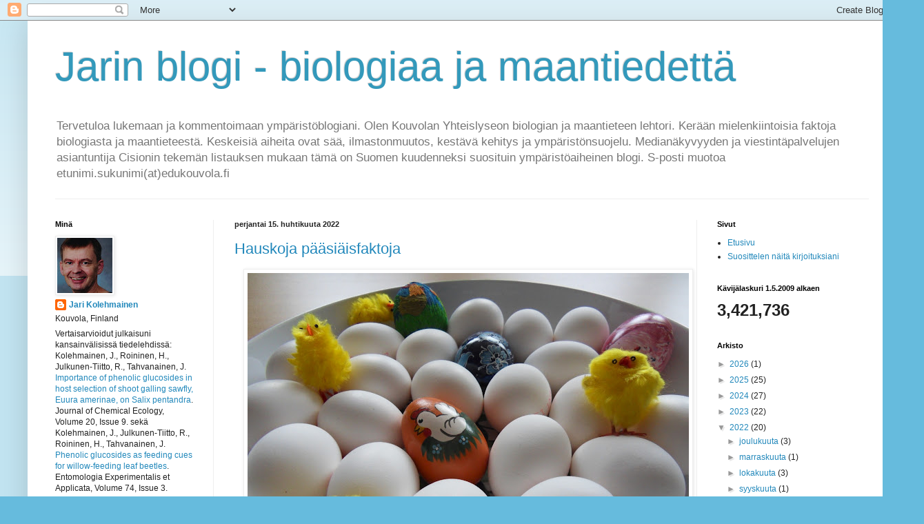

--- FILE ---
content_type: text/html; charset=UTF-8
request_url: https://www.blogger.com/video.g?token=AD6v5dxOfiO-IT5DLfwP0Idn6_X7Wz2zj4KWOV0R2rmhrcgduVEe3xvZboRuk9Ei_aZEI10dchT1Smqzs3h_fTYmnSBaD47zyOY18zSynh13zNbXSJ0xBZ2qPs_WUH4XEAx9vAetWtUw
body_size: 410
content:
<!DOCTYPE HTML PUBLIC "-//W3C//DTD HTML 4.01//EN" "http://www.w3.org/TR/html4/strict.dtd"><html dir="ltr"><head><style type="text/css">
        body,
        .main,
        #videocontainer,
        .thumbnail-holder,
        .play-button {
          background: black;
          height: 100vh;
          margin: 0;
          overflow: hidden;
          position: absolute;
          width: 100%;
        }

        #videocontainer.type-BLOGGER_UPLOADED .thumbnail-holder {
          background-size: contain;
        }

        .thumbnail-holder {
          background-repeat: no-repeat;
          background-position: center;
          z-index: 10;
        }

        .play-button {
          background: url('https://www.gstatic.com/images/icons/material/system/1x/play_arrow_white_48dp.png') rgba(0,0,0,0.1) no-repeat center;
          cursor: pointer;
          display: block;
          z-index: 20;
        }
      </style>
<script type="text/javascript">
        var VIDEO_CONFIG = {"thumbnail":"https://i9.ytimg.com/vi_blogger/uCuCO0w2OhE/1.jpg?sqp=CP6b-ssGGPDEAfqGspsBBgjAAhC0AQ&rs=AMzJL3mgj-WtmP82Ywm7_bYqOnHyGH_DgA","iframe_id":"BLOGGER-video-b82b823b4c363a11-14804","allow_resize":false,"streams":[{"play_url":"https://rr2---sn-p5qddn7d.googlevideo.com/videoplayback?expire=1769930366&ei=_o1-abaiEpH7_tcPi-KJwQ4&ip=18.221.107.249&id=b82b823b4c363a11&itag=18&source=blogger&xpc=Egho7Zf3LnoBAQ%3D%3D&cps=266&met=1769901566,&mh=GM&mm=31&mn=sn-p5qddn7d&ms=au&mv=u&mvi=2&pl=24&rms=au,au&susc=bl&eaua=J4u3jgVranU&mime=video/mp4&vprv=1&rqh=1&dur=35.108&lmt=1617207655485337&mt=1769900274&txp=1318224&sparams=expire,ei,ip,id,itag,source,xpc,susc,eaua,mime,vprv,rqh,dur,lmt&sig=AJEij0EwRQIgRQYvsNGQ051K1z5DS_30sFGbX2f6u9CG_GRrAMox_9UCIQDieNF1TfLfR4cENGWYPgZsCh84-n4ZvhqBOdQ840nlmw%3D%3D&lsparams=cps,met,mh,mm,mn,ms,mv,mvi,pl,rms&lsig=APaTxxMwRAIgQ6occqs7VdKX6n3rjA5Yu5YqoN_kEte2TSoHuP_m_8kCIH5vDGbp_VFDnlN--mXUwRb9d7pMxhpwKlC6ZmuvfoAP","format_id":18}]}
      </script></head>
<body><div class="main"><div id="videocontainer" class="type-BLOGGER_UPLOADED"><div class="thumbnail-holder"></div>
<div class="play-button"></div></div></div>
<script type="text/javascript" src="https://www.blogger.com/static/v1/jsbin/3245339219-video_compiled.js"></script>
</body></html>

--- FILE ---
content_type: text/html; charset=UTF-8
request_url: https://biologi-jari.blogspot.com/b/stats?style=BLACK_TRANSPARENT&timeRange=ALL_TIME&token=APq4FmCG5t04nMVBtDnksKndXh0QrLFfpRiE7X2fhN88O8_mQm9KHyRrMOmq5E6fA9L7H7YyMJLpptR1zKW_kFCkIuthlZjT7A
body_size: -23
content:
{"total":3421736,"sparklineOptions":{"backgroundColor":{"fillOpacity":0.1,"fill":"#000000"},"series":[{"areaOpacity":0.3,"color":"#202020"}]},"sparklineData":[[0,18],[1,16],[2,21],[3,15],[4,19],[5,20],[6,19],[7,22],[8,18],[9,15],[10,19],[11,17],[12,14],[13,20],[14,17],[15,14],[16,18],[17,20],[18,22],[19,100],[20,16],[21,15],[22,18],[23,18],[24,20],[25,18],[26,22],[27,19],[28,17],[29,19]],"nextTickMs":102857}